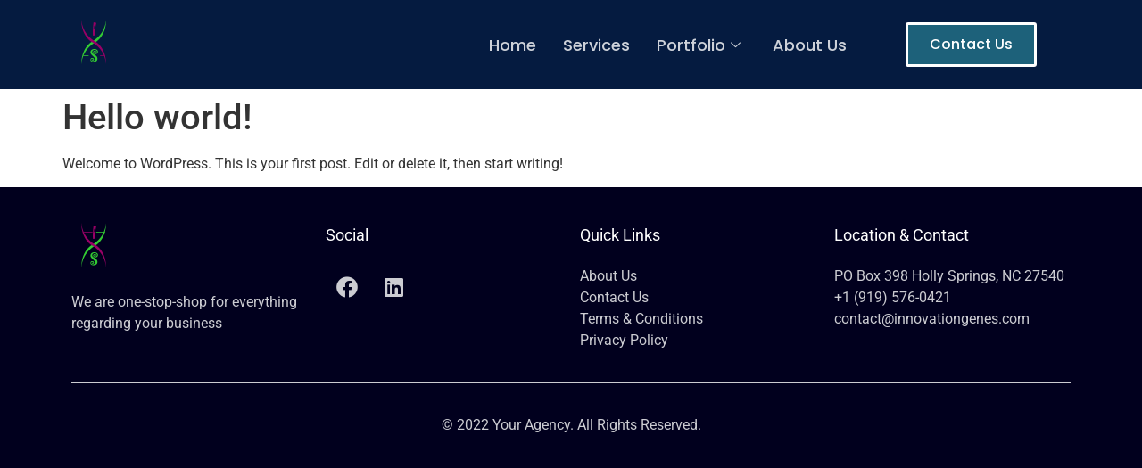

--- FILE ---
content_type: text/css
request_url: http://www.innovationservices.net/wp-content/uploads/elementor/css/post-196.css?ver=1759298262
body_size: 1138
content:
.elementor-196 .elementor-element.elementor-element-a8db948:not(.elementor-motion-effects-element-type-background), .elementor-196 .elementor-element.elementor-element-a8db948 > .elementor-motion-effects-container > .elementor-motion-effects-layer{background-color:var( --e-global-color-9e1243d );}.elementor-196 .elementor-element.elementor-element-a8db948{transition:background 0.3s, border 0.3s, border-radius 0.3s, box-shadow 0.3s;}.elementor-196 .elementor-element.elementor-element-a8db948 > .elementor-background-overlay{transition:background 0.3s, border-radius 0.3s, opacity 0.3s;}.elementor-bc-flex-widget .elementor-196 .elementor-element.elementor-element-4617230.elementor-column .elementor-widget-wrap{align-items:center;}.elementor-196 .elementor-element.elementor-element-4617230.elementor-column.elementor-element[data-element_type="column"] > .elementor-widget-wrap.elementor-element-populated{align-content:center;align-items:center;}.elementor-widget-image .widget-image-caption{color:var( --e-global-color-text );font-family:var( --e-global-typography-text-font-family ), Sans-serif;font-weight:var( --e-global-typography-text-font-weight );}.elementor-196 .elementor-element.elementor-element-5fa67fa .elementskit-menu-container{height:80px;border-radius:0px 0px 0px 0px;}.elementor-196 .elementor-element.elementor-element-5fa67fa .elementskit-navbar-nav > li > a{font-family:"Poppins", Sans-serif;font-size:18px;color:var( --e-global-color-b071ef5 );padding:0px 15px 0px 15px;}.elementor-196 .elementor-element.elementor-element-5fa67fa .elementskit-navbar-nav > li > a:hover{color:#FFFFFFF5;}.elementor-196 .elementor-element.elementor-element-5fa67fa .elementskit-navbar-nav > li > a:focus{color:#FFFFFFF5;}.elementor-196 .elementor-element.elementor-element-5fa67fa .elementskit-navbar-nav > li > a:active{color:#FFFFFFF5;}.elementor-196 .elementor-element.elementor-element-5fa67fa .elementskit-navbar-nav > li:hover > a{color:#FFFFFFF5;}.elementor-196 .elementor-element.elementor-element-5fa67fa .elementskit-navbar-nav > li:hover > a .elementskit-submenu-indicator{color:#FFFFFFF5;}.elementor-196 .elementor-element.elementor-element-5fa67fa .elementskit-navbar-nav > li > a:hover .elementskit-submenu-indicator{color:#FFFFFFF5;}.elementor-196 .elementor-element.elementor-element-5fa67fa .elementskit-navbar-nav > li > a:focus .elementskit-submenu-indicator{color:#FFFFFFF5;}.elementor-196 .elementor-element.elementor-element-5fa67fa .elementskit-navbar-nav > li > a:active .elementskit-submenu-indicator{color:#FFFFFFF5;}.elementor-196 .elementor-element.elementor-element-5fa67fa .elementskit-navbar-nav > li.current-menu-item > a{color:#FFFFFFF5;}.elementor-196 .elementor-element.elementor-element-5fa67fa .elementskit-navbar-nav > li.current-menu-ancestor > a{color:#FFFFFFF5;}.elementor-196 .elementor-element.elementor-element-5fa67fa .elementskit-navbar-nav > li.current-menu-ancestor > a .elementskit-submenu-indicator{color:#FFFFFFF5;}.elementor-196 .elementor-element.elementor-element-5fa67fa .elementskit-navbar-nav > li > a .elementskit-submenu-indicator{color:var( --e-global-color-b071ef5 );fill:var( --e-global-color-b071ef5 );}.elementor-196 .elementor-element.elementor-element-5fa67fa .elementskit-navbar-nav > li > a .ekit-submenu-indicator-icon{color:var( --e-global-color-b071ef5 );fill:var( --e-global-color-b071ef5 );}.elementor-196 .elementor-element.elementor-element-5fa67fa .elementskit-navbar-nav .elementskit-submenu-panel > li > a{font-family:"Poppins", Sans-serif;font-size:18px;padding:15px 15px 15px 15px;color:#000000;}.elementor-196 .elementor-element.elementor-element-5fa67fa .elementskit-navbar-nav .elementskit-submenu-panel > li > a:hover{color:#707070;}.elementor-196 .elementor-element.elementor-element-5fa67fa .elementskit-navbar-nav .elementskit-submenu-panel > li > a:focus{color:#707070;}.elementor-196 .elementor-element.elementor-element-5fa67fa .elementskit-navbar-nav .elementskit-submenu-panel > li > a:active{color:#707070;}.elementor-196 .elementor-element.elementor-element-5fa67fa .elementskit-navbar-nav .elementskit-submenu-panel > li:hover > a{color:#707070;}.elementor-196 .elementor-element.elementor-element-5fa67fa .elementskit-navbar-nav .elementskit-submenu-panel > li.current-menu-item > a{color:#707070 !important;}.elementor-196 .elementor-element.elementor-element-5fa67fa .elementskit-submenu-panel{padding:15px 0px 15px 0px;}.elementor-196 .elementor-element.elementor-element-5fa67fa .elementskit-navbar-nav .elementskit-submenu-panel{border-radius:0px 0px 0px 0px;min-width:220px;}.elementor-196 .elementor-element.elementor-element-5fa67fa .elementskit-menu-hamburger{float:right;}.elementor-196 .elementor-element.elementor-element-5fa67fa .elementskit-menu-hamburger .elementskit-menu-hamburger-icon{background-color:#FFFFFF;}.elementor-196 .elementor-element.elementor-element-5fa67fa .elementskit-menu-hamburger > .ekit-menu-icon{color:#FFFFFF;}.elementor-196 .elementor-element.elementor-element-5fa67fa .elementskit-menu-hamburger:hover .elementskit-menu-hamburger-icon{background-color:#FFFFFF;}.elementor-196 .elementor-element.elementor-element-5fa67fa .elementskit-menu-hamburger:hover > .ekit-menu-icon{color:#FFFFFF;}.elementor-196 .elementor-element.elementor-element-5fa67fa .elementskit-menu-close{color:rgba(51, 51, 51, 1);}.elementor-196 .elementor-element.elementor-element-5fa67fa .elementskit-menu-close:hover{color:var( --e-global-color-b071ef5 );}.elementor-bc-flex-widget .elementor-196 .elementor-element.elementor-element-b46d285.elementor-column .elementor-widget-wrap{align-items:center;}.elementor-196 .elementor-element.elementor-element-b46d285.elementor-column.elementor-element[data-element_type="column"] > .elementor-widget-wrap.elementor-element-populated{align-content:center;align-items:center;}.elementor-widget-button .elementor-button{background-color:var( --e-global-color-accent );font-family:var( --e-global-typography-accent-font-family ), Sans-serif;font-weight:var( --e-global-typography-accent-font-weight );}.elementor-196 .elementor-element.elementor-element-c25d66e .elementor-button{background-color:#1D617A;font-family:"Poppins", Sans-serif;font-size:16px;font-weight:500;line-height:20px;border-style:solid;}.elementor-196 .elementor-element.elementor-element-c25d66e .elementor-button:hover, .elementor-196 .elementor-element.elementor-element-c25d66e .elementor-button:focus{background-color:#175065;}@media(max-width:1024px){.elementor-196 .elementor-element.elementor-element-5fa67fa .elementskit-nav-identity-panel{padding:10px 0px 10px 0px;}.elementor-196 .elementor-element.elementor-element-5fa67fa .elementskit-menu-container{max-width:350px;border-radius:0px 0px 0px 0px;}.elementor-196 .elementor-element.elementor-element-5fa67fa .elementskit-navbar-nav > li > a{color:#000000;padding:10px 15px 10px 15px;}.elementor-196 .elementor-element.elementor-element-5fa67fa .elementskit-navbar-nav .elementskit-submenu-panel > li > a{padding:15px 15px 15px 15px;}.elementor-196 .elementor-element.elementor-element-5fa67fa .elementskit-navbar-nav .elementskit-submenu-panel{border-radius:0px 0px 0px 0px;}.elementor-196 .elementor-element.elementor-element-5fa67fa .elementskit-menu-hamburger{padding:8px 8px 8px 8px;width:45px;border-radius:3px;}.elementor-196 .elementor-element.elementor-element-5fa67fa .elementskit-menu-close{padding:8px 8px 8px 8px;margin:12px 12px 12px 12px;width:45px;border-radius:3px;}.elementor-196 .elementor-element.elementor-element-5fa67fa .elementskit-nav-logo > img{max-width:160px;max-height:60px;}.elementor-196 .elementor-element.elementor-element-5fa67fa .elementskit-nav-logo{margin:5px 0px 5px 0px;padding:5px 5px 5px 5px;}}@media(min-width:768px){.elementor-196 .elementor-element.elementor-element-4617230{width:25%;}.elementor-196 .elementor-element.elementor-element-90ee07d{width:54.302%;}.elementor-196 .elementor-element.elementor-element-b46d285{width:20%;}}@media(max-width:767px){.elementor-196 .elementor-element.elementor-element-4617230{width:40%;}.elementor-196 .elementor-element.elementor-element-4617230.elementor-column > .elementor-widget-wrap{justify-content:center;}.elementor-196 .elementor-element.elementor-element-90ee07d{width:20%;}.elementor-bc-flex-widget .elementor-196 .elementor-element.elementor-element-90ee07d.elementor-column .elementor-widget-wrap{align-items:center;}.elementor-196 .elementor-element.elementor-element-90ee07d.elementor-column.elementor-element[data-element_type="column"] > .elementor-widget-wrap.elementor-element-populated{align-content:center;align-items:center;}.elementor-196 .elementor-element.elementor-element-90ee07d.elementor-column > .elementor-widget-wrap{justify-content:center;}.elementor-196 .elementor-element.elementor-element-5fa67fa .elementskit-nav-logo > img{max-width:120px;max-height:50px;}.elementor-196 .elementor-element.elementor-element-b46d285{width:40%;}.elementor-196 .elementor-element.elementor-element-b46d285.elementor-column > .elementor-widget-wrap{justify-content:flex-end;}}

--- FILE ---
content_type: text/css
request_url: http://www.innovationservices.net/wp-content/uploads/elementor/css/post-205.css?ver=1759298262
body_size: 977
content:
.elementor-205 .elementor-element.elementor-element-84eef07:not(.elementor-motion-effects-element-type-background), .elementor-205 .elementor-element.elementor-element-84eef07 > .elementor-motion-effects-container > .elementor-motion-effects-layer{background-color:#01001E;}.elementor-205 .elementor-element.elementor-element-84eef07{transition:background 0.3s, border 0.3s, border-radius 0.3s, box-shadow 0.3s;padding:30px 0px 0px 0px;}.elementor-205 .elementor-element.elementor-element-84eef07 > .elementor-background-overlay{transition:background 0.3s, border-radius 0.3s, opacity 0.3s;}.elementor-widget-image .widget-image-caption{color:var( --e-global-color-text );font-family:var( --e-global-typography-text-font-family ), Sans-serif;font-weight:var( --e-global-typography-text-font-weight );}.elementor-widget-heading .elementor-heading-title{font-family:var( --e-global-typography-primary-font-family ), Sans-serif;font-weight:var( --e-global-typography-primary-font-weight );color:var( --e-global-color-primary );}.elementor-205 .elementor-element.elementor-element-7e7c80e{text-align:left;}.elementor-205 .elementor-element.elementor-element-7e7c80e .elementor-heading-title{font-family:"Roboto", Sans-serif;font-size:16px;font-weight:400;line-height:24px;color:#FFFFFFCC;}.elementor-205 .elementor-element.elementor-element-ede7a6d{text-align:left;}.elementor-205 .elementor-element.elementor-element-ede7a6d .elementor-heading-title{font-family:"Roboto", Sans-serif;font-size:18px;font-weight:400;line-height:28px;color:#FFFFFF;}.elementor-205 .elementor-element.elementor-element-6bd785a{--grid-template-columns:repeat(0, auto);--icon-size:24px;--grid-row-gap:0px;}.elementor-205 .elementor-element.elementor-element-6bd785a .elementor-widget-container{text-align:left;}.elementor-205 .elementor-element.elementor-element-6bd785a .elementor-social-icon{background-color:#01001E;}.elementor-205 .elementor-element.elementor-element-6bd785a .elementor-social-icon i{color:#CCCCD2;}.elementor-205 .elementor-element.elementor-element-6bd785a .elementor-social-icon svg{fill:#CCCCD2;}.elementor-205 .elementor-element.elementor-element-d234053{text-align:left;}.elementor-205 .elementor-element.elementor-element-d234053 .elementor-heading-title{font-family:"Roboto", Sans-serif;font-size:18px;font-weight:400;line-height:28px;color:#FFFFFF;}.elementor-widget-icon-list .elementor-icon-list-item:not(:last-child):after{border-color:var( --e-global-color-text );}.elementor-widget-icon-list .elementor-icon-list-icon i{color:var( --e-global-color-primary );}.elementor-widget-icon-list .elementor-icon-list-icon svg{fill:var( --e-global-color-primary );}.elementor-widget-icon-list .elementor-icon-list-item > .elementor-icon-list-text, .elementor-widget-icon-list .elementor-icon-list-item > a{font-family:var( --e-global-typography-text-font-family ), Sans-serif;font-weight:var( --e-global-typography-text-font-weight );}.elementor-widget-icon-list .elementor-icon-list-text{color:var( --e-global-color-secondary );}.elementor-205 .elementor-element.elementor-element-20fa8e4 .elementor-icon-list-icon i{transition:color 0.3s;}.elementor-205 .elementor-element.elementor-element-20fa8e4 .elementor-icon-list-icon svg{transition:fill 0.3s;}.elementor-205 .elementor-element.elementor-element-20fa8e4{--e-icon-list-icon-size:14px;--icon-vertical-offset:0px;}.elementor-205 .elementor-element.elementor-element-20fa8e4 .elementor-icon-list-text{color:#FFFFFFCC;transition:color 0.3s;}.elementor-205 .elementor-element.elementor-element-c7e2d87{text-align:left;}.elementor-205 .elementor-element.elementor-element-c7e2d87 .elementor-heading-title{font-family:"Roboto", Sans-serif;font-size:18px;font-weight:400;line-height:28px;color:#FFFFFF;}.elementor-205 .elementor-element.elementor-element-4e54fe2{text-align:left;}.elementor-205 .elementor-element.elementor-element-4e54fe2 .elementor-heading-title{font-family:"Roboto", Sans-serif;font-size:16px;font-weight:400;line-height:24px;color:#FFFFFFCC;}.elementor-205 .elementor-element.elementor-element-de49870:not(.elementor-motion-effects-element-type-background), .elementor-205 .elementor-element.elementor-element-de49870 > .elementor-motion-effects-container > .elementor-motion-effects-layer{background-color:#01001E;}.elementor-205 .elementor-element.elementor-element-de49870{transition:background 0.3s, border 0.3s, border-radius 0.3s, box-shadow 0.3s;padding:0px 0px 30px 0px;}.elementor-205 .elementor-element.elementor-element-de49870 > .elementor-background-overlay{transition:background 0.3s, border-radius 0.3s, opacity 0.3s;}.elementor-widget-divider{--divider-color:var( --e-global-color-secondary );}.elementor-widget-divider .elementor-divider__text{color:var( --e-global-color-secondary );font-family:var( --e-global-typography-secondary-font-family ), Sans-serif;font-weight:var( --e-global-typography-secondary-font-weight );}.elementor-widget-divider.elementor-view-stacked .elementor-icon{background-color:var( --e-global-color-secondary );}.elementor-widget-divider.elementor-view-framed .elementor-icon, .elementor-widget-divider.elementor-view-default .elementor-icon{color:var( --e-global-color-secondary );border-color:var( --e-global-color-secondary );}.elementor-widget-divider.elementor-view-framed .elementor-icon, .elementor-widget-divider.elementor-view-default .elementor-icon svg{fill:var( --e-global-color-secondary );}.elementor-205 .elementor-element.elementor-element-fefae94{--divider-border-style:solid;--divider-color:#FFFFFFCC;--divider-border-width:1px;}.elementor-205 .elementor-element.elementor-element-fefae94 .elementor-divider-separator{width:100%;}.elementor-205 .elementor-element.elementor-element-fefae94 .elementor-divider{padding-block-start:15px;padding-block-end:15px;}.elementor-205 .elementor-element.elementor-element-ca93b96{text-align:center;}.elementor-205 .elementor-element.elementor-element-ca93b96 .elementor-heading-title{font-family:"Roboto", Sans-serif;font-size:16px;font-weight:400;line-height:24px;color:#FFFFFFCC;}@media(max-width:767px){.elementor-205 .elementor-element.elementor-element-7e7c80e{text-align:center;}.elementor-205 .elementor-element.elementor-element-ede7a6d{text-align:center;}.elementor-205 .elementor-element.elementor-element-6bd785a .elementor-widget-container{text-align:center;}.elementor-205 .elementor-element.elementor-element-d234053{text-align:center;}.elementor-205 .elementor-element.elementor-element-c7e2d87{text-align:center;}.elementor-205 .elementor-element.elementor-element-4e54fe2{text-align:center;}}